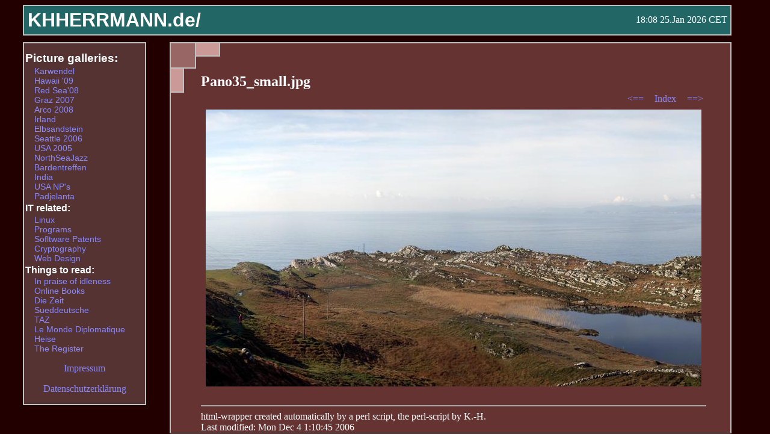

--- FILE ---
content_type: text/html
request_url: https://khherrmann.de/Irland06/Einzelhtml/Pano35_small.shtml
body_size: 3545
content:
      <!DOCTYPE HTML PUBLIC "-//W3C//DTD HTML 4.01//EN"
   "http://www.w3.org/TR/html4/strict.dtd">
<HTML>
<HEAD>
    <TITLE>KHHerrmann.de</TITLE>
    <META content="text/html; charset=iso-8859-1" http-equiv="Content-Type">
    <meta name="robots" content="follow">
    
    <LINK rel="stylesheet" type="text/css" media="screen" href="/base.css">
    <LINK rel="stylesheet" type="text/css" media="print" href="/print.css">


    <link href="http://khherrmann.de/favicon.png" rel="shortcut icon">
  </HEAD>
  

        <body>
    <div class="headerframe">
      <div class="headcont">
	<table width="100%">
	    <tr>
	      <td ><h1><a href="/index.shtml">KHHERRMANN.de/</a></h1></td>
	    
	      <td class="right">18:08 25.Jan 2026 CET</td>
	    </tr>
	</table>
      </div>
    </div>
    


      <div class="textframe">
	<div class="textcont">
	    <h2 class="title">Pano35_small.jpg</h2>

       <div class="navbar">
       	  <a href="Pano34_small.shtml" class="buttons"> &lt;==  </a>
	          <a href="../Bilderindexthumb.shtml" class="buttons"> Index </a>
       	  <a href="Pano36_small.shtml" class="buttons"> ==&gt; </a>
       </div>

	<div class="image">
<img src="../jpg_norm/Pano35_small.jpg" width=1424 height=460 alt="Pano35_small.jpg"><br>
<h3></h3>
   </div>
<hr> html-wrapper created automatically by a perl script, the perl-script by K.-H. <br>

Last modified: Mon Dec  4  1:10:45 2006
<br>
	</div>
      </div>
      
          <div class="leftframe">
      <div class="leftcont">
	<h1>Picture galleries:</h1>
	<ul>
	  <li><a href="/Karwendel/" >Karwendel</a></li>
	  <li><a href="/Hawaii/" >Hawaii '09</a></li>
	  <li><a href="/RedSea08/" >Red Sea'08</a></li>
	  <li><a href="/Graz/DieStadt/Bilderindexthumb.shtml" >Graz 2007</a></li>
	  <li><a href="/Arco2007/" >Arco 2008</a></li>
	  <li><a href="/Irland06/" >Irland</a></li>
	  <li><a href="/Elbsandstein/" >Elbsandstein</a></li>
	  <li><a href="/Seattle2006/index.shtml" >Seattle 2006</a></li>
	  <li><a href="/USA2005/index.shtml" >USA 2005</a></li>
	  <li><a href="/DenHaag/index.shtml" >NorthSeaJazz</a></li>
	  <li><a href="/Bardentreffen2005/Bilderindexthumb.shtml" >Bardentreffen</a></li>
	  <li><a href="/Indien/index.shtml" >India</a></li>
	  <li><a href="/USAScans/Bilderindexthumb.shtml" >USA NP's</a></li>
	  <li><a href="/SchwedenDias/Bilderindexthumb.shtml" >Padjelanta</a></li>
	</ul>

	<h2>IT related:</h2>
	<ul>
	  <li><a href="/Linux_links.shtml">Linux</a></li>
          <li><a href="/Programs.shtml">Programs</a></li>
	  <li><a href="http://en.swpat.org/wiki/">Sofltware Patents</a></li>
	  <li><a href="/Crypto/index.shtml">Cryptography</a></li>
	  <li><a href="/Web_Design.shtml">Web Design</a></li>
	</ul>
	
	<h2>Things to read:</h2>
	<ul>
	  <li><a href="http://www.zpub.com/notes/idle.html">In praise of idleness</a></li>
	  <li><a href="http://digital.library.upenn.edu/books/">Online Books</a></li>
	  <li><a href="http://www.zeit.de/">Die Zeit</a></li>
	  <li><a href="http://www.sueddeutsche.de/">Sueddeutsche</a></li>
	  <li><a href="http://www.taz.de/">TAZ</a></li>
	  <li><a href="http://www.monde-diplomatique.de/">Le Monde Diplomatique</a></li>
	  <li><a href="http://www.heise.de/">Heise</a></li>
	  <li><a href="http://www.theregister.co.uk/">The Register</a></li>
	</ul>

	<p class="center"><a href="/Impressum.shtml">Impressum</a>
	<p class="center"><a href="/Datenschutz.shtml">Datenschutzerkl&auml;rung</a>
      </div>
    </div>

    <div id="inset2">
      
    </div>
    <div id="inset3">
      
    </div>

    <div id="inset1">
      
    </div>

  </BODY> 
</HTML>

